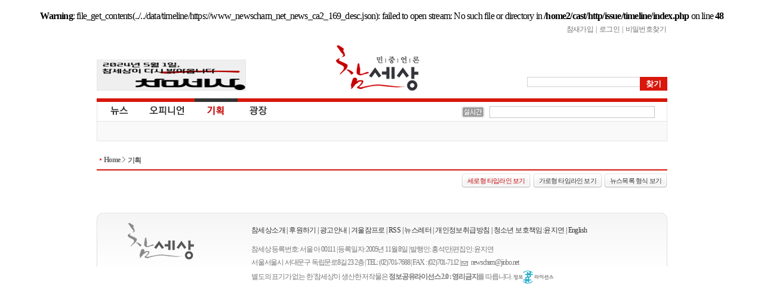

--- FILE ---
content_type: text/html
request_url: https://www.newscham.net/issue/timeline/?board=news&category2=169
body_size: 10943
content:
<br />
<b>Warning</b>:  file_get_contents(../../data/timeline/https://www_newscham_net_news_ca2_169_desc.json): failed to open stream: No such file or directory in <b>/home2/cast/http/issue/timeline/index.php</b> on line <b>48</b><br />
<!DOCTYPE html>
<html lang="ko">
	<head>
		<meta http-equiv="Content-Type" content="text/html; charset=utf-8" />
		<meta http-equiv="X-UA-Compatible" content="IE=Edge" />
		<meta name="keywords" content="참세상 타임라인" />
		<title>참세상</title>
		<link href="/ver06/css/layout.css?ver=2019011500" rel="stylesheet" type="text/css" />
		<link href="/ver06/css/widget.css" rel="stylesheet" type="text/css" />
		<link href="/ver06/css/issue.css" rel="stylesheet" type="text/css" />
		<!--[if IE]>
		<link href="/ver06/css/ie_all.css" rel="stylesheet" type="text/css" />
		<![endif]-->
		<!--[if IE]>
		<script language="javascript" type="text/javascript" src="/ver06/script/script.html5.js"></script>
		<![endif]-->
		<script type="text/javascript" src="/ver06/script/jquery-1.7.1.min.js"></script>
		<script type="text/javascript" src="/ver06/script/jquery.shorten.min.js"></script>
		<script type="text/javascript" src="/ver06/js/jquery-rolling.js"></script>
		<script type="text/javascript" src="/ver06/js/defaults.js"></script>
			<!-- facebook api -->
		<meta property="fb:app_id" content="152398888217460"/>
		<meta property="og:title" content=""/>
		<meta property="og:type" content="Article"/>
		<meta property="og:url" content="http://www.newscham.net/issue/timeline/?board=news&amp;category2=169"/>
		<meta property="og:author" content="참세상"/>
		<!-- google plus meta -->
		<meta itemprop="name" content="">
		<script type="text/javascript">
			window.___gcfg = {lang: 'ko'};

			(function() {
				var po = document.createElement('script'); po.type = 'text/javascript'; po.async = true;
				po.src = 'https://apis.google.com/js/plusone.js';
				var s = document.getElementsByTagName('script')[0]; s.parentNode.insertBefore(po, s);
			})();
		</script>
	</head>
	<body>
		<div id="fb-root"></div>
		<script>(function(d, s, id) {
		  var js, fjs = d.getElementsByTagName(s)[0];
		  if (d.getElementById(id)) return;
		    js = d.createElement(s); js.id = id;
		    js.src = "//connect.facebook.net/ko_KR/all.js#xfbml=1&appId=152398888217460";
			  fjs.parentNode.insertBefore(js, fjs);
		}(document, 'script', 'facebook-jssdk'));</script>

		<div id="wrapper_issue" class="body_container">
			<header id="issue_header_wrap" class="header">
				<div id="header">
					<h1 id="logo"><a href="http://www.newscham.net/" title="참세상">참세상</a></h1>
					<nav id="outlogin">
 
						<SCRIPT Language='JavaScript' src='../../news/js/login.js'></SCRIPT><a href="../../news/member_join.php?gid=2">참새가입</a></li> |
<a href="../../news/login.php?gid=2&return_url=http://www.newscham.net">로그인</a> |
<a href="javascript://" onclick="javascript:window.open('http://go.jinbo.net/commune/find_passwd.php','_j_find_passwd','width=300,height=260,scrollbars=no');">비밀번호찾기</a></li>
  
					</nav>
					<form id="search" name="search" action="/news/search.php" method="get">
						<input type="hidden" name="board" value="search" />
						<input type="hidden" name="s_mode" value="all" />
						<input type="text" class="text" name="s_arg" class="ss_arg" />
						<input id="search_submit" class="submit" name="submit" type="submit" value="찾기" title="기사검색" />
					</form>
					<div class="banner">
						<div id="photo"><a href="https://www.newscham.net/news/view.php?board=news&nid=107402&page=1" target='blank'><img src='https://blog.jinbo.net/attach/3911/3762286821.png' width='248' height='50' border='0' ></a></div>					</div>
				</div>
				<div id="site_navi_ticker">
					<div id="site_navi" class="container">
						<menu class="main">
							<li class="main news  has-child">
								<a href="/" class="news" title="전체기사">뉴스</a>
								<ul class="child">
									<li><a href="/news/list.php?board=news" title="전체기사">전체기사</a></li>
									<li class="dot"><a href="/news/list.php?board=news&category1=1" title="노동">노동</a></li>
									<li class="dot"><a href="/news/list.php?board=news&category1=2" title="사회">사회</a></li>
									<li class="dot"><a href="/news/list.php?board=news&category1=37" title="정치">정치</a></li>
									<li class="dot"><a href="/news/list.php?board=news&category1=39" title="경제">경제</a></li>
									<li class="dot"><a href="/news/list.php?board=news&category1=40" title="문화">문화</a></li>
									<li class="dot"><a href="/news/list.php?board=news&category1=38" title="국제">국제</a></li>
								</ul>
							</li>
							<li class="main opinion  has-child">
								<a href="/opinion/" class="opinion" title="오피니언">오피니언</a>
								<ul class="child">
									<li><a href="/news/list.php?board=news&category2=2" title="논설">논설</a></li>
									<li class="dot"><a href="/opinion/" title="칼럼/연재">칼럼/연재</a></li>
									<li class="dot"><a href="/news/list.php?board=renewal_col" title="기고/주장">기고/주장</a></li>
									<li class="dot"><a href="/news/list.php?board=news&category2=154" title="카툰/판화">카툰/판화</a></li>
									<li class="dot"><a href="/news/list.php?board=news&category2=88" title="사진">사진</a></li>
									<li class="dot"><a href="/news/list.php?board=coolmedia" title="영상">영상</a></li>
								</ul>
							</li>
							<li class="main issue focus"><a href="/issue/" class="issue" title="기획">기획</a></li>
							<li class="main plaza  " ><a href="/plaza/" class="plaza" title="광장">광장</a></li>
						</menu>
					</div>
					<div id="cool_ticker" class="container">
						<div class="ticker">
							<ul id='oneLine'>
								
							</ul>
						</div>
						
		<script language="JavaScript">
			var info_bar_art_items = [];
			
		info_bar_art_items.push('<li><a href="/news/view.php?board=news&nid=107799">전력수급 기본계획, 어떤 발전인지와 누구 것인지도 묻자</a></li>');
		info_bar_art_items.push('<li><a href="/news/view.php?board=news&nid=107402">5월1일, '참세상'이 다시 열립니다</a></li>');
		info_bar_art_items.push('<li><a href="/news/view.php?board=news&nid=107302">공공재생에너지 확대 및 전환의 필요성과 쟁점</a></li>');
		info_bar_art_items.push('<li><a href="/news/view.php?board=news&nid=107282"><font color="red">[안내]</font> 월간지 《워커스》, 인터넷 신문 <민중언론 참세상> 휴간</a></li>');
		info_bar_art_items.push('<li><a href="/news/view.php?board=news&nid=107281">노동의 가치를 되찾기 위해 싸웁니다</a></li>');
		info_bar_art_items.push('<li><a href="/news/view.php?board=news&nid=107280">우리가 투쟁해야 시장을 변하게 만들죠.</a></li>');
		
		    jQuery("#oneLine").srolling({
				data : info_bar_art_items, auto : true,
				width : 270, height : 20,
				item_count : 1, cache_count : 6,
				delay : 1800, move : 'top',
				prev : '#pnews_prev', next : '#pnews_next'
			});
		</script>								<div id="receipt_support"><a href="javascript://" onclick="window.open('http://www.newscham.net/support/receipt.php','cms_info','resizable=no scrollbars=yes width=550px height=670');return false;"><img src="/support/images/receipt.jpg" alt="기부금영수증발급" /></a></div>
											</div>
				</div>
			</header>
			<div id="main-container" class="has-location">
				<div id="primaryContents" class="timeline">
					<ul id="location">
						<li class="home"><a href="/">Home</a></li>
						<li><a href="/issue/">기획</a></li>
						<li><a href="/issue/timeline/?board=news&category2=169"></a></li>
					</ul>
					<div class="timeline_tab">
						<ul>
							<li class="fb focus"><a href="/issue/timeline/?board=news&category2=169"><span>세로형 타입라인 보기</span></a></li>
							<li class="veriteco"><a href="/issue/timeline/?board=news&category2=169&model=veriteco"><span>가로형 타임라인 보기</span></a></li>
							<li class="board"><a href="/news/list.php?board=news&category2=169"><span>뉴스목록 형식 보기</span></a></li>
						</ul>
					</div>
				</div>
			</div>
			<footer id="footer" class="footer" itemscope itemtype="http://schema.org/Corporation">
								<a class="url" itemprop="url" href="http://www.newscham.net"><div itemprop="name"><strong>참세상</strong></div></a>
				<div class="description" itemprop="description">'참세상'은 노동자, 농민, 빈민, 여성, 장애인, 이주노동자, 청소년, 성소수자 등 민중의 삶과 투쟁과 문화를 소중히 여기고, 민중의 시각으로 깊이있게 보도하는 민중의 미디어입니다.</div>
				<nav id="globalNavi">
					<a href="/intro/intro.php?section=intro">참세상소개</a> | 
					<a href="/intro/intro.php?section=support">후원하기</a> | 
					<a href="/intro/intro.php?section=advertise">광고안내</a> | 
					<a href="/zzzpro/">겨울잠프로</a> | 
					<a href="/rss/cast.xml">RSS</a> | 
					<a href="/intro/intro.php?section=subscribe">뉴스레터</a> | 
					<a href="/intro/intro.php?section=privacy">개인정보취급방침</a> | 
					<a href="/intro/intro.php?section=juvenile_protection">청소년 보호책임:윤지연</a> | 
					<a href="/english/">English</a>
				</nav>
				<div itemprop="address" itemscope itemtype="http://schema.org/PostalAddress">
					<p class="registration">참세상 등록번호: 서울 아 00111 | 등록일자: 2005년 11월 8일 | 발행인: 홍석만| 편집인: 윤지연</p>
					<address itemprop="address" itemscope itemtype="http://schema.org/PostalAddress"><span class="country" itemprop="addressCountry">대한민국/Republic of Korea</span><span class="city" itemprop="addressLocality">서울/Seoul</span><span class="postal" itemprop="postalCode">120-840</span><span itemprop="addressLocality">서울</span><span itemprop="streetAddress">서울시 서대문구 독립문로8길 23 2층</span> | TEL: (02)701-7688 | FAX : (02)701-7112  |  <label class="email">E-mail :</label>newscham@jinbo.net</address>
					<p class="license">별도의 표기가 없는 한 '참세상'이 생산한 저작물은 <strong>정보공유라이선스 2.0 : 영리금지</strong>를 따릅니다. <a href="http://freeuse.or.kr/htm/main1_32.htm" title="정보공유라이선스">정보공유 라이선스</a></p>
				</div>
				<!-- Global site tag (gtag.js) - Google Analytics -->
				<script async src="https://www.googletagmanager.com/gtag/js?id=UA-125330588-1"></script>
				<script>
					window.dataLayer = window.dataLayer || [];
					function gtag(){dataLayer.push(arguments);}
					gtag('js', new Date());

					gtag('config', 'UA-125330588-1');
				</script>
			</footer>
		</div>
	</body>
</html>


--- FILE ---
content_type: text/css
request_url: https://www.newscham.net/ver06/css/issue.css
body_size: 12322
content:
#site_navi_ticker #site_navi #location { display:none !important; }
#main-container #primaryContents {
	margin-top:0 !important;
	width:956px !important; }
#main-container #primaryContents.timeline {
	padding-bottom:25px;
}

/* 헤드라인 타임라인 */
.primaryIssueSection {
	margin:11px 0 23px 0;
	padding:0 0 22px 0;
	border-bottom:1px dashed #9DAABB }
	.primaryIssueSection .coverStory {
		margin-bottom: 0px;
		padding-bottom:0px; }
		.primaryIssueSection .coverStory article {
			position:relative;
			color:#fff !important;
			*zoom:1;
			padding-left:458px;
			background:url('../images/issue_coverstory_background.png') no-repeat right top;
			min-height:280px; }
			.primaryIssueSection .coverStory article:after {
				content: ' ';
				display: block;
				clear: both; }
			.primaryIssueSection .coverStory article p{ color:#fff; }
			.primaryIssueSection .coverStory article a {
				color:#fff;
				cursor:pointer; }
			.primaryIssueSection .coverStory article .figure {
				position:absolute;
				z-index:2;
				left:0;
				right:0;
				width:444px;
				margin:0;
				padding:0; }
				.primaryIssueSection .coverStory article .figure img {
					width:444px;
					height:280px;
					border:0; }
			.primaryIssueSection .coverStory article h1 {
				font-size:23px;
				font-family:"NanumGothicWeb";
				font-weight:normal;
				margin:0 18px 0 0;
				padding:46px 0 24px 0;
				border-bottom:1px solid #D7EAF8; }
				.primaryIssueSection .coverStory article h1 a {
					font-weight:bold;
					letter-spacing:-0.1em;
					text-shadow: -1px 0 #4872BE, 0 1px #4771B9, 1px 0 #4771B9, 0 -1px #4771B9;
					-text-shadow: -1px 0 #4872BE, 0 1px #4771B9, 1px 0 #4771B9, 0 -1px #4771B9;
					-webkit-text-shadow: -1px 0 #4872BE, 0 1px #4771B9, 1px 0 #4771B9, 0 -1px #4771B9;
					-moz-text-shadow: -1px 0 #4872BE, 0 1px #4771B9, 1px 0 #4771B9, 0 -1px #4771B9;
					-o-text-shadow: -1px 0 #4872BE, 0 1px #4771B9, 1px 0 #4771B9, 0 -1px #4771B9;
					-ms-text-shadow: -1px 0 #4872BE, 0 1px #4771B9, 1px 0 #4771B9, 0 -1px #4771B9;
					-khtml-text-shadow: -1px 0 #4872BE, 0 1px #4771B9, 1px 0 #4771B9, 0 -1px #4771B9;
					filter: progid:DXImageTransform.Microsoft.Chroma(Color=#fff) progid:DXImageTransform.Microsoft.DropShadow(OffX=1, OffY=1, Color=#5288C8) progid:DXImageTransform.Microsoft.DropShadow(OffX=-1, OffY=-1, Color=#4771B9); }
				.primaryIssueSection .coverStory article h1 span {
					letter-spacing:-0.05em;
					font-size:14px;
					padding-left:5px; }
			.primaryIssueSection .coverStory article h2 {
				margin:0;
				padding:26px 0 6px 0;
				letter-spacing:-0.1em;
				font-size:19px;
				text-shadow: 0 0 0.2em #A7D0EE;
				font-family:"NanumGothicWeb"; }
			.primaryIssueSection .coverStory article h3 {
				font-size:0.9em;
			font-weight:normal;
				letter-spacing:-0.1em;
				margin:0;
				padding:0 0 17px 0; }
			.primaryIssueSection .coverStory article p.description {
				margin:0;
				padding:0 12px 0 0;
				line-height:140%;
				letter-spacing:-0.075em;
				font-size:0.75em; }
		.primaryIssueSection .coverStory .collapse {
			width:100%;
			text-align:center;
			height:30px;
			background:url('../images/issue_coverstory_shadow.png') no-repeat right top; }
			.primaryIssueSection .coverStory .collapse a {
				display:inline-block;
				text-indent:-10000em;
				width:289px;
				height:30px;
				background:url('../images/timeline_collapsed_button.png') no-repeat left top; }
				.primaryIssueSection .coverStory .collapse a.collapsed { background:url('../images/timeline_collapse_button.png') no-repeat left top; }

.coverStoryTimeline .timeline_container_box {
	width:956px;
	*zoom:1;
	padding-bottom:4px; }
	.coverStoryTimeline .timeline_container_box:after {
		content: ' ';
		display: block;
		clear: both; }
	.coverStoryTimeline .timeline_container_box .timeline_container {
		}
		.coverStoryTimeline .timeline_container_box .timeline_container .timeline {
			display:block;
			position:absolute;
			left:478px !important;
			width:3px;
			height:100%;
			margin:0 auto !important;
			background-color:#C4CCDF !important; }
			.coverStoryTimeline .timeline_container_box .timeline_container .timeline div.plus {
			}
	.coverStoryTimeline .timeline_container_box .item {
		float:left;
		padding:0;
		margin:16px 0 6px 0; }
		.coverStoryTimeline .timeline_container_box .item .shadowBoxWrap {
			position:relative;
			z-index:4;
			*zoom: 1;
			width:458px;
			padding:0;
			margin:0;
			background:#fff;
			letter-spacing:-0.1em;
			line-height:115%;
			-moz-box-shadow:    -3px 3px 3px 0 #f4f4f4;
			-webkit-box-shadow: -3px 3px 3px 0 #f4f4f4;
			box-shadow:         -3px 3px 3px 0 #f4f4f4; }
			.coverStoryTimeline .timeline_container_box .item .shadowBoxWrap .shadowInnerBox {
				background:#fff;
				position:relative;
				z-index:5;
				margin:0;
				padding:10px 12px 9px 12px;
				border:1px solid #E5E5E5;
				-moz-box-shadow:    inset 0 0 50px #eee;
				-webkit-box-shadow: inset 0 0 50px #eee;
				box-shadow:         inset 0 0 50px #eee; }
				.coverStoryTimeline .timeline_container_box .item .shadowBoxWrap .shadowInnerBox.borderclass { border-color:#C4CCDF !important; }
				.coverStoryTimeline .timeline_container_box .item .shadowBoxWrap .shadowInnerBox .ieInnerShadow { display:none; }
				.coverStoryTimeline .timeline_container_box .item .shadowBoxWrap .shadowInnerBox article {
					position:relative;
					z-index:6;
					*zoom:1;
					min-height:76px;
					margin:0;
					padding:0 0 0 138px; }
					.coverStoryTimeline .timeline_container_box .item .shadowBoxWrap .shadowInnerBox article:after {
						content: ' ';
						display: block;
						clear: both; }
					.coverStoryTimeline .timeline_container_box .item .shadowBoxWrap .shadowInnerBox article .figure {
						position:absolute;
						z-index:100;
						left:0;
						top:2px;
						margin:0;
						padding:0;
						width:130px;
						height:76px; }
						.coverStoryTimeline .timeline_container_box .item .shadowBoxWrap .shadowInnerBox article .figure img {
							width:128px;
							height:74px;
							border:1px solid #E5E5E5; }
					.coverStoryTimeline .timeline_container_box .item .shadowBoxWrap .shadowInnerBox article h2.title {
						font-size:0.9em;
						font-weight:bold;
						margin:0 0 5px 0;
						padding:0; }
						.timeline_container_box .item .shadowBoxWrap .shadowInnerBox article h2.title a { color:#333; }
					.coverStoryTimeline .timeline_container_box .item .shadowBoxWrap .shadowInnerBox article h3.subtitle {
						font-size:0.75em;
						font-weight:bold;
						margin:0;
						padding:0 0 5px 0; }
						.timeline_container_box .item .shadowBoxWrap .shadowInnerBox article h3.subtitle a { color:#555; }
					.coverStoryTimeline .timeline_container_box .item .shadowBoxWrap .shadowInnerBox article p.description {
						font-size:0.75em;
						line-height:140%;
						color:#555;
						margin:0;
						padding:0; }
					.coverStoryTimeline .timeline_container_box .item .shadowBoxWrap .shadowInnerBox article .pubdate {
						display:none; }
			.coverStoryTimeline .timeline_container_box .item .shadowBoxWrap .ieShadow{ display:none; }
	.coverStoryTimeline .timeline_container_box .item .timeArrow { }
	.coverStoryTimeline .timeline_container_box .item .leftCorner {
		position:absolute;
		z-index:10;
		display: block;
		width:25px !important;
		height:23px !important;
		margin-left:-25px !important;
		margin-top:16px;
		padding:0;
		vertical-align:top;
		background-image:url('../images/timeline/icon_left.png') !important; }
	.coverStoryTimeline .timeline_container_box .item .rightCorner {
		position:absolute;
		z-index:10;
		display: block;
		width:25px !important;
		height:23px !important;
		margin-left:459px !important;
		margin-top:16px;
		padding:0;
		vertical-align:top;
		background-image:url('../images/timeline/icon_right.png') !important; }
	.coverStoryTimeline div.pubdateLabel {
		position:absolute;
		z-index:100000;
		font-size:0.75em;
		letter-spacing:-0.025em;
		color:#C30101;
		white-space:nowrap;
		padding:2px 7px;
		background:#fff;
		border:1px solid #E9E9E9; }
	.coverStoryTimeline	.more {
		position: absolute;
		bottom:-15px;
		left:437px;
		font-size:0.75em;
		letter-spacing:-0.1em;
		padding-top:4px;
		text-align:center; }
		.coverStoryTimeline .more a {
			display:inline-block;
			color:#fff;
			width:66px;
			padding:3px 3px 2px 4px;
			background:#C5CDE0; }

/* 타임라인 목록 */
.issueSection {
	padding-bottom:22px;
	margin-bottom:23px;
	border-bottom:1px dashed #9DAABB }
	.issueSection.first { margin-top:11px; }
	.issueSection h1 {
		margin:0;
		padding:8px 14px 11px 14px;
		font-size:0.9em;
		font-weight:bold;
		background:#F6F6F6;
		color:#777;
		border:1px solid #E5E5E5; }
		.issueSection h1 a { color:#777; }
		.issueSection h1 span.numcom { font-weight:normal; }
	.issueSection article {
		position:relative;
		min-height:76px;
		margin:0;
		padding:16px 0 11px 154px;;
		border-left:1px solid #E5E5E5;
		border-right:1px solid #E5E5E5;
		border-bottom:1px solid #E5E5E5; }
		.issueSection article .figure {
			position:absolute;
			z-index:2;
			left:0;
			top:0;
			margin:0;
			padding:17px 0 0 13px; }
			.issueSection article .figure img {
				width:128px;
				height:74px;
				border:1px solid #E5E5E5; }
		.issueSection article h2 {
			margin:0;
			padding:0 0 2px 0;
			font-size:1.12em;
			font-weight:bold;
			letter-spacing:-0.1em; }
			.issueSection article h2 a { color:#383838; }
		.issueSection article h3 {
			font-size:0.9em;
			margin:0;
			padding:0 0 11px 0; }
			.issueSection article h3 a { color:#555; }
		.issueSection article p.description {
			margin:0;
			padding:0;
			padding-right:15px;
			color:#555;
			font-size:0.75em;
			line-height:140%;
			letter-spacing:-0.1em; }
		.issueSection .list_more {
			width:100%;
			text-align:center;
			height:30px; }
		.issueSection .list_more a {
			display:inline-block;
			text-indent:-10000em;
			width:289px;
			height:30px;
			background:url('../images/timeline_collapsed_button.png') no-repeat left top; }
			
		.issueSection .list_more a.collapsed { background:url('../images/timeline_collapse_button.png') no-repeat left top; }

#container1,
#container2,
#container3,
#container4,
#container5 {
	display:none;
}

/*
.masonry .masonry-brick {
	-webkit-transition-duration: 0.7s;
	-moz-transition-duration: 0.7s;
	-ms-transition-duration: 0.7s;
	-o-transition-duration: 0.7s;
	transition-duration: 0.7s; }

.masonry {
	-webkit-transition-property: height, width;
	-moz-transition-property: height, width;
	-ms-transition-property: height, width;
	-o-transition-property: height, width;
	transition-property: height, width; }

.masonry .masonry-brick {
	-webkit-transition-property: left, right, top;
	-moz-transition-property: left, right, top;
	-ms-transition-property: left, right, top;
	-o-transition-property: left, right, top;
	transition-property: left, right, top; } */
		
div.issue_page_navi {
	letter-spacing:0.1em;
	font-size:0.9em;
	color:#656565;
	margin-top:21px;
	margin-bottom:21px;
	text-align:center; } 
	div.issue_page_navi span.current {
		color:#c20000;
		font-weight:bold;
		padding-left:1px;
		padding-right:1px; }
	div.issue_page_navi a {
		display:inline-block;
		height:13px;
		vertical-align:top;
		padding:0 1px;
		color:#666; }
		div.issue_page_navi a.prev {
			text-indent:-10000em;
			width:18px;
			cursor:pointer;
			padding:0;
			background:url('../images/icon_prev.png') no-repeat left top; }
			div.page_navi a.prev span { display:none; }
		div.issue_page_navi a.next {
			text-indent:-10000em;
			width:18px;
			cursor:pointer;
			padding:0;
			background:url('../images/icon_next.png') no-repeat left top; }
			div.issue_page_navi a.next span { display:none; }

.timeline_tab {
	padding:5px 0;
	text-align:right; }
	.timeline_tab ul {
		margin:0;
		padding:0;
		list-style:none; }
		.timeline_tab ul li {
			height:25px;
			font-size:11px;
			display:inline-block;
			background:url('../images/button-default.gif') no-repeat left top; }
			.timeline_tab ul li a {
				display:inline-block;
				width:auto;
				height:20px;
				margin:0 0 0 10px;
				padding:5px 10px 0 0;
				background:url('../images/button-default.gif') no-repeat right top; }
				.timeline_tab ul li a span {
					color:#333;
					text-shadow: 1px 1px 0 white; }
					.timeline_tab ul li.focus a span { color:#c20000; }


--- FILE ---
content_type: application/javascript
request_url: https://www.newscham.net/ver06/js/jquery-rolling.js
body_size: 7529
content:
/**
 * jQuery Syaku Rolling ver 1.0.0
 *
 * Copyright (c) Seok Kyun. Choi. 최석균
 * GNU Lesser General Public License
 * http://www.gnu.org/licenses/lgpl.html
 *
 * registered date 20110830
 * http://syaku.tistory.com
 */

(function($) {

  $.fn.srolling = function(settings) {

    settings = jQuery.extend({
      data : [ ],
      name : 'srolling_area',
      item_count : 1, // 아이템 움직임 수
      cache_count : 10, // 임시 아이템 수
      width : 100, // 아이템 크기
      height : 100,
      auto : false, // 자동 움직임
      delay : 1000,
      move : 'left',
      prev : '#srolling_prev',
      next : '#srolling_next'
    }, settings);
    var name = settings.name;
    var auto = settings.auto;
    var auto_go = auto;
    var delay = settings.delay;
    var delay_time = delay *2;
    var move = settings.move;
    var prev = settings.prev;
    var next = settings.next;

    var data = settings.data;
    var item_count = settings.item_count;
    var cache_count = settings.cache_count;
    var index = settings.index;
    var item_width = settings.width;
    var item_height = settings.height;

    var item_total = data.length; // 아이템 총수
    var prev_idx = item_total;
    var next_idx = 0;

    var start_left = item_width * (cache_count *-1);

    var w_full_size = (parseInt(item_width) * parseInt(item_total)) * 10;

    switch (move) {
      case 'down' : 
      case 'top' : 
        w_full_size = item_width; 
        start_left = item_height * (cache_count *-1);
      break;
    }

    var box = this;
    var box_area = box.append("<div id='" + name + "' style='width:" + w_full_size + "px;position: absolute;white-space:nowrap;'></div>");
    box_area = jQuery('#' + name,box);
    var item_area = jQuery("<div></div>").css("width",item_width).css("height",item_height).css("float","left").css("overflow","hidden");

    var sTime = null;

    function _initialize() {
      _items();

      if (auto) { 
        switch (move) {
          case 'down' : sTime = setTimeout(_prev_auto_act,delay_time); break;
          case 'right' : sTime = setTimeout(_prev_auto_act,delay_time); break;
          case 'top' : sTime = setTimeout(_next_auto_act,delay_time); break;
          case 'left' : sTime = setTimeout(_next_auto_act,delay_time); break;
        }
      }

      jQuery(prev).click(function() {
        jQuery(this).stop();
        clearTimeout(sTime);
        auto_go = false;
		_prev_act();
      });

      jQuery(next).click(function() {
        jQuery(this).stop();
        clearTimeout(sTime);
        auto_go = false;

        _next_act();

      });

      jQuery(box_area).mouseover(function() {
    if (auto)
    {
        jQuery(this).stop();
        clearTimeout(sTime);
        auto_go = false;
        }
      });

      jQuery(box_area).mouseout(function() {
    if (auto)
    {
        auto_go = true;
        switch (move) {
          case 'down' : sTime = setTimeout(_prev_auto_act,delay_time); break;
          case 'right' : sTime = setTimeout(_prev_auto_act,delay_time); break;
          case 'top' : sTime = setTimeout(_next_auto_act,delay_time); break;
          case 'left' : sTime = setTimeout(_next_auto_act,delay_time); break;
        }
      }
      });

    }

    function _start_box() {
      switch (move) {
        case 'down' : 
        case 'top' : box_area.css('top',start_left); break;
        case 'right' : 
        case 'left' : box_area.css('left',start_left); break;
      }
    }

    function _prev_auto_act() {
    if (auto_go)
    {
      _prev_act();
      sTime = setTimeout(_prev_auto_act,delay_time);
    }

    }
    
    function _next_auto_act() {
    if (auto_go)
    {
      _next_act();
      sTime =setTimeout(_next_auto_act,delay_time);
    }
    }

    function _prev_act() {

      var prev_obj = jQuery(prev);
      prev_obj.unbind('click');

      switch (move) {
        case 'left' : 
        case 'right' : 

          box_area.animate({
            left: '+=' + (item_width * item_count)
          }, (delay / 2) , function() { 
            for (var i = 0; i < item_count; i++) { box_area.children().last().remove(); }
            _create_prev();
            _start_box();

            prev_obj.click(_prev_act);

          });

        break;
        case 'top' : 
        case 'down' : 


          box_area.animate({
            top: '+=' + (item_height * item_count)
          }, (delay / 2), function() { 
            for (var i = 0; i < item_count; i++) { box_area.children().last().remove(); }
            _create_prev();
            _start_box();
            prev_obj.click(_prev_act);
          });

        break;
      }

    }

    function _next_act() {
      var next_obj = jQuery(next);
      next_obj.unbind('click');

      switch (move) {
        case 'down' : 
        case 'top' : 

          box_area.animate({
            top: '-=' + (item_height * item_count)
          }, (delay / 2), function() { 
				try
				{
            for (var i = 0; i < item_count; i++) { box_area.children().first().remove(); }					
				}
				catch (e)
				{
				}

            _create_next();
            _start_box();
            next_obj.click(_next_act);
          });

        break;

        case 'right' : 
        case 'left' : 

          box_area.animate({
            left: '-=' + (item_width * item_count)
          }, (delay / 2), function() { 
            for (var i = 0; i < item_count; i++) { box_area.children().first().remove(); }
            _create_next();
            _start_box();
            next_obj.click(_next_act);
          });

        break;
      }

    }

    function _items() {
      _start_box();
      
      for (var i = cache_count; i > 0; i--) {
        if (item_total <= prev_idx || prev_idx < 0) { prev_idx = item_total-1; }
        var t_obj = item_area.clone();
        box_area.prepend( t_obj.append(jQuery(data[prev_idx])).attr('class','srolling_item_' + prev_idx) );
        prev_idx--;
      }
      
      for (var i=0; i < cache_count; i++) {
        if (item_total <= next_idx || next_idx < 0) { next_idx = 0; }
        var t_obj = item_area.clone();
        box_area.append( t_obj.append(jQuery(data[next_idx])).attr('class','srolling_item_' + next_idx) );
        next_idx++;
      }

    }

    function _create_prev() {
      var p_obj = box_area.children().first().attr('class');
      prev_idx = parseInt(p_obj.replace('srolling_item_','')) - 1;

      for (var i = item_count; i > 0; i--) {
        if (item_total <= prev_idx || prev_idx < 0) { prev_idx = (item_total-1); }

        var t_obj = item_area.clone();
        box_area.prepend( t_obj.append(jQuery(data[prev_idx])).attr('class','srolling_item_' + prev_idx) );
        prev_idx--;
      }
    }

    function _create_next() {
      var n_obj = box_area.children().last().attr('class');
      next_idx = parseInt(n_obj.replace('srolling_item_','')) + 1;

      for (var i=0; i < item_count; i++) {
        if (item_total <= next_idx || next_idx < 0) { next_idx = 0; }

        var t_obj = item_area.clone();
        box_area.append( t_obj.append(jQuery(data[next_idx])).attr('class','srolling_item_' + next_idx) );
        next_idx++;
      }
    }


    _initialize();
  };
  
})(jQuery);




